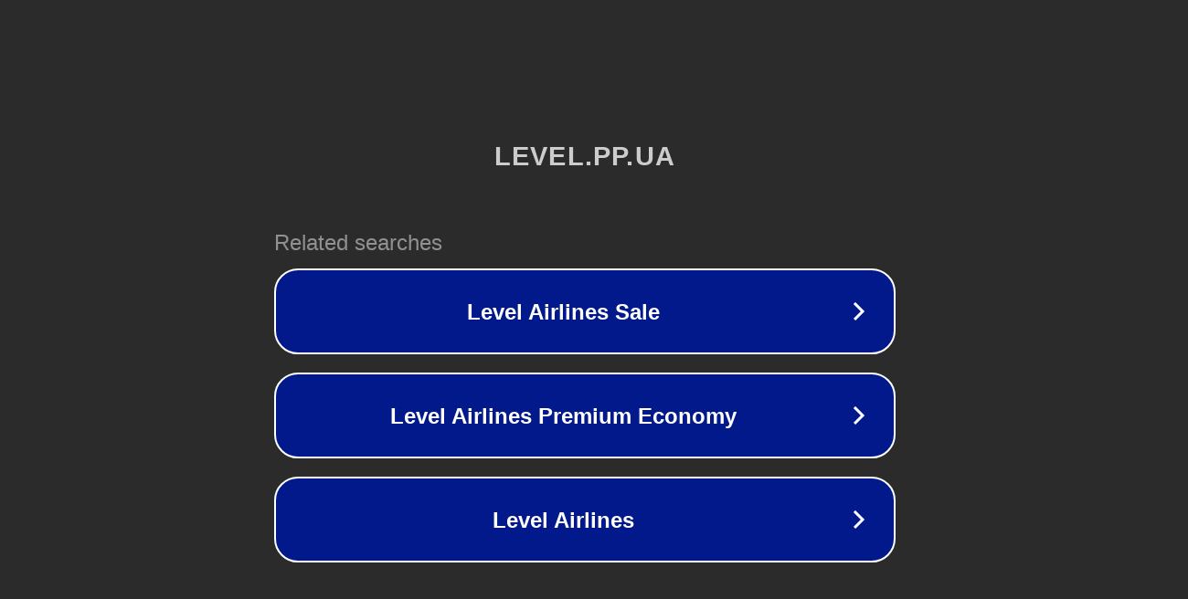

--- FILE ---
content_type: text/html; charset=utf-8
request_url: http://level.pp.ua/forum/42-188-1
body_size: 1054
content:
<!doctype html>
<html data-adblockkey="MFwwDQYJKoZIhvcNAQEBBQADSwAwSAJBANDrp2lz7AOmADaN8tA50LsWcjLFyQFcb/P2Txc58oYOeILb3vBw7J6f4pamkAQVSQuqYsKx3YzdUHCvbVZvFUsCAwEAAQ==_teU+IujhyvGa4UWr0Bx3AUFsW45rAT4TH6+8GHXg299f5RcclCPc/IY/FJKqU93DgLpPlhUceRBJzJ8T/oPLKQ==" lang="en" style="background: #2B2B2B;">
<head>
    <meta charset="utf-8">
    <meta name="viewport" content="width=device-width, initial-scale=1">
    <link rel="icon" href="[data-uri]">
    <link rel="preconnect" href="https://www.google.com" crossorigin>
</head>
<body>
<div id="target" style="opacity: 0"></div>
<script>window.park = "[base64]";</script>
<script src="/bOkWGBNrd.js"></script>
</body>
</html>
